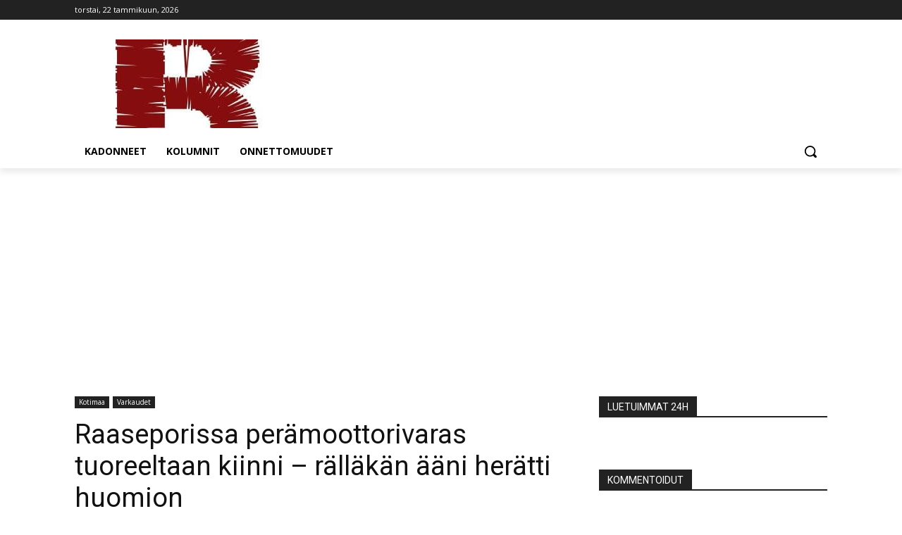

--- FILE ---
content_type: text/html; charset=utf-8
request_url: https://www.google.com/recaptcha/api2/aframe
body_size: 266
content:
<!DOCTYPE HTML><html><head><meta http-equiv="content-type" content="text/html; charset=UTF-8"></head><body><script nonce="1FoRJRPCucWOXnTcNI1bKw">/** Anti-fraud and anti-abuse applications only. See google.com/recaptcha */ try{var clients={'sodar':'https://pagead2.googlesyndication.com/pagead/sodar?'};window.addEventListener("message",function(a){try{if(a.source===window.parent){var b=JSON.parse(a.data);var c=clients[b['id']];if(c){var d=document.createElement('img');d.src=c+b['params']+'&rc='+(localStorage.getItem("rc::a")?sessionStorage.getItem("rc::b"):"");window.document.body.appendChild(d);sessionStorage.setItem("rc::e",parseInt(sessionStorage.getItem("rc::e")||0)+1);localStorage.setItem("rc::h",'1769112202450');}}}catch(b){}});window.parent.postMessage("_grecaptcha_ready", "*");}catch(b){}</script></body></html>